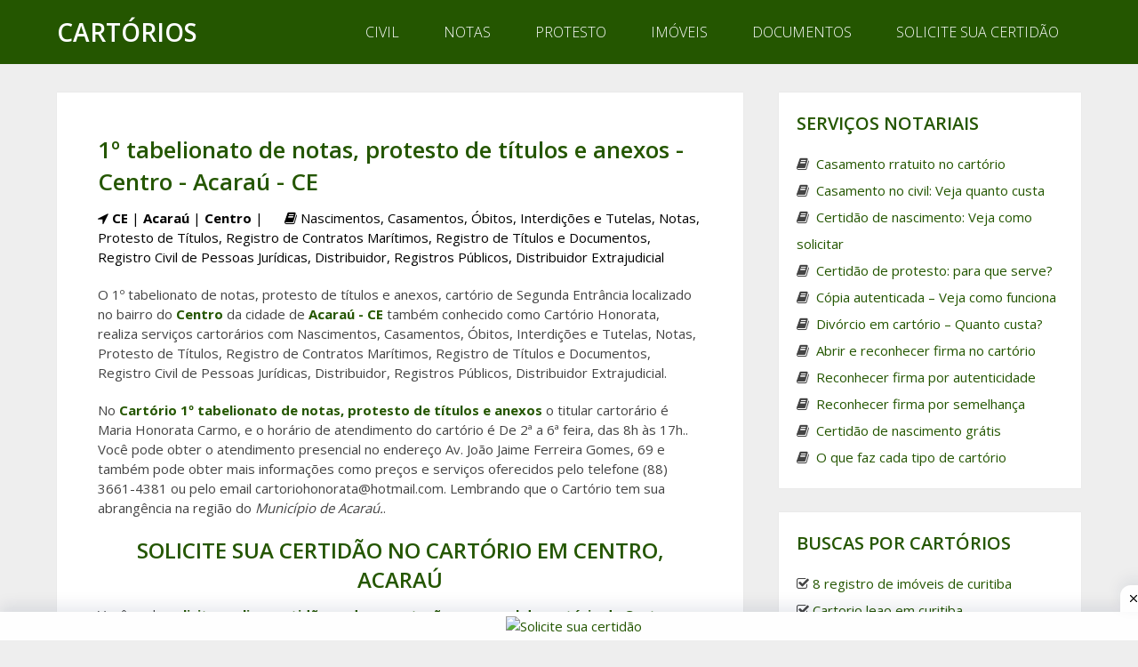

--- FILE ---
content_type: text/html; charset=UTF-8
request_url: https://ecartorios.com/centro-acarau-62580000/
body_size: 20197
content:
<!DOCTYPE html>
<html class="no-js" lang="pt-BR" prefix="og: https://ogp.me/ns#">
<head itemscope itemtype="https://schema.org/WebSite"><script>if(navigator.userAgent.match(/MSIE|Internet Explorer/i)||navigator.userAgent.match(/Trident\/7\..*?rv:11/i)){var href=document.location.href;if(!href.match(/[?&]nowprocket/)){if(href.indexOf("?")==-1){if(href.indexOf("#")==-1){document.location.href=href+"?nowprocket=1"}else{document.location.href=href.replace("#","?nowprocket=1#")}}else{if(href.indexOf("#")==-1){document.location.href=href+"&nowprocket=1"}else{document.location.href=href.replace("#","&nowprocket=1#")}}}}</script><script>(()=>{class RocketLazyLoadScripts{constructor(){this.v="2.0.4",this.userEvents=["keydown","keyup","mousedown","mouseup","mousemove","mouseover","mouseout","touchmove","touchstart","touchend","touchcancel","wheel","click","dblclick","input"],this.attributeEvents=["onblur","onclick","oncontextmenu","ondblclick","onfocus","onmousedown","onmouseenter","onmouseleave","onmousemove","onmouseout","onmouseover","onmouseup","onmousewheel","onscroll","onsubmit"]}async t(){this.i(),this.o(),/iP(ad|hone)/.test(navigator.userAgent)&&this.h(),this.u(),this.l(this),this.m(),this.k(this),this.p(this),this._(),await Promise.all([this.R(),this.L()]),this.lastBreath=Date.now(),this.S(this),this.P(),this.D(),this.O(),this.M(),await this.C(this.delayedScripts.normal),await this.C(this.delayedScripts.defer),await this.C(this.delayedScripts.async),await this.T(),await this.F(),await this.j(),await this.A(),window.dispatchEvent(new Event("rocket-allScriptsLoaded")),this.everythingLoaded=!0,this.lastTouchEnd&&await new Promise(t=>setTimeout(t,500-Date.now()+this.lastTouchEnd)),this.I(),this.H(),this.U(),this.W()}i(){this.CSPIssue=sessionStorage.getItem("rocketCSPIssue"),document.addEventListener("securitypolicyviolation",t=>{this.CSPIssue||"script-src-elem"!==t.violatedDirective||"data"!==t.blockedURI||(this.CSPIssue=!0,sessionStorage.setItem("rocketCSPIssue",!0))},{isRocket:!0})}o(){window.addEventListener("pageshow",t=>{this.persisted=t.persisted,this.realWindowLoadedFired=!0},{isRocket:!0}),window.addEventListener("pagehide",()=>{this.onFirstUserAction=null},{isRocket:!0})}h(){let t;function e(e){t=e}window.addEventListener("touchstart",e,{isRocket:!0}),window.addEventListener("touchend",function i(o){o.changedTouches[0]&&t.changedTouches[0]&&Math.abs(o.changedTouches[0].pageX-t.changedTouches[0].pageX)<10&&Math.abs(o.changedTouches[0].pageY-t.changedTouches[0].pageY)<10&&o.timeStamp-t.timeStamp<200&&(window.removeEventListener("touchstart",e,{isRocket:!0}),window.removeEventListener("touchend",i,{isRocket:!0}),"INPUT"===o.target.tagName&&"text"===o.target.type||(o.target.dispatchEvent(new TouchEvent("touchend",{target:o.target,bubbles:!0})),o.target.dispatchEvent(new MouseEvent("mouseover",{target:o.target,bubbles:!0})),o.target.dispatchEvent(new PointerEvent("click",{target:o.target,bubbles:!0,cancelable:!0,detail:1,clientX:o.changedTouches[0].clientX,clientY:o.changedTouches[0].clientY})),event.preventDefault()))},{isRocket:!0})}q(t){this.userActionTriggered||("mousemove"!==t.type||this.firstMousemoveIgnored?"keyup"===t.type||"mouseover"===t.type||"mouseout"===t.type||(this.userActionTriggered=!0,this.onFirstUserAction&&this.onFirstUserAction()):this.firstMousemoveIgnored=!0),"click"===t.type&&t.preventDefault(),t.stopPropagation(),t.stopImmediatePropagation(),"touchstart"===this.lastEvent&&"touchend"===t.type&&(this.lastTouchEnd=Date.now()),"click"===t.type&&(this.lastTouchEnd=0),this.lastEvent=t.type,t.composedPath&&t.composedPath()[0].getRootNode()instanceof ShadowRoot&&(t.rocketTarget=t.composedPath()[0]),this.savedUserEvents.push(t)}u(){this.savedUserEvents=[],this.userEventHandler=this.q.bind(this),this.userEvents.forEach(t=>window.addEventListener(t,this.userEventHandler,{passive:!1,isRocket:!0})),document.addEventListener("visibilitychange",this.userEventHandler,{isRocket:!0})}U(){this.userEvents.forEach(t=>window.removeEventListener(t,this.userEventHandler,{passive:!1,isRocket:!0})),document.removeEventListener("visibilitychange",this.userEventHandler,{isRocket:!0}),this.savedUserEvents.forEach(t=>{(t.rocketTarget||t.target).dispatchEvent(new window[t.constructor.name](t.type,t))})}m(){const t="return false",e=Array.from(this.attributeEvents,t=>"data-rocket-"+t),i="["+this.attributeEvents.join("],[")+"]",o="[data-rocket-"+this.attributeEvents.join("],[data-rocket-")+"]",s=(e,i,o)=>{o&&o!==t&&(e.setAttribute("data-rocket-"+i,o),e["rocket"+i]=new Function("event",o),e.setAttribute(i,t))};new MutationObserver(t=>{for(const n of t)"attributes"===n.type&&(n.attributeName.startsWith("data-rocket-")||this.everythingLoaded?n.attributeName.startsWith("data-rocket-")&&this.everythingLoaded&&this.N(n.target,n.attributeName.substring(12)):s(n.target,n.attributeName,n.target.getAttribute(n.attributeName))),"childList"===n.type&&n.addedNodes.forEach(t=>{if(t.nodeType===Node.ELEMENT_NODE)if(this.everythingLoaded)for(const i of[t,...t.querySelectorAll(o)])for(const t of i.getAttributeNames())e.includes(t)&&this.N(i,t.substring(12));else for(const e of[t,...t.querySelectorAll(i)])for(const t of e.getAttributeNames())this.attributeEvents.includes(t)&&s(e,t,e.getAttribute(t))})}).observe(document,{subtree:!0,childList:!0,attributeFilter:[...this.attributeEvents,...e]})}I(){this.attributeEvents.forEach(t=>{document.querySelectorAll("[data-rocket-"+t+"]").forEach(e=>{this.N(e,t)})})}N(t,e){const i=t.getAttribute("data-rocket-"+e);i&&(t.setAttribute(e,i),t.removeAttribute("data-rocket-"+e))}k(t){Object.defineProperty(HTMLElement.prototype,"onclick",{get(){return this.rocketonclick||null},set(e){this.rocketonclick=e,this.setAttribute(t.everythingLoaded?"onclick":"data-rocket-onclick","this.rocketonclick(event)")}})}S(t){function e(e,i){let o=e[i];e[i]=null,Object.defineProperty(e,i,{get:()=>o,set(s){t.everythingLoaded?o=s:e["rocket"+i]=o=s}})}e(document,"onreadystatechange"),e(window,"onload"),e(window,"onpageshow");try{Object.defineProperty(document,"readyState",{get:()=>t.rocketReadyState,set(e){t.rocketReadyState=e},configurable:!0}),document.readyState="loading"}catch(t){console.log("WPRocket DJE readyState conflict, bypassing")}}l(t){this.originalAddEventListener=EventTarget.prototype.addEventListener,this.originalRemoveEventListener=EventTarget.prototype.removeEventListener,this.savedEventListeners=[],EventTarget.prototype.addEventListener=function(e,i,o){o&&o.isRocket||!t.B(e,this)&&!t.userEvents.includes(e)||t.B(e,this)&&!t.userActionTriggered||e.startsWith("rocket-")||t.everythingLoaded?t.originalAddEventListener.call(this,e,i,o):(t.savedEventListeners.push({target:this,remove:!1,type:e,func:i,options:o}),"mouseenter"!==e&&"mouseleave"!==e||t.originalAddEventListener.call(this,e,t.savedUserEvents.push,o))},EventTarget.prototype.removeEventListener=function(e,i,o){o&&o.isRocket||!t.B(e,this)&&!t.userEvents.includes(e)||t.B(e,this)&&!t.userActionTriggered||e.startsWith("rocket-")||t.everythingLoaded?t.originalRemoveEventListener.call(this,e,i,o):t.savedEventListeners.push({target:this,remove:!0,type:e,func:i,options:o})}}J(t,e){this.savedEventListeners=this.savedEventListeners.filter(i=>{let o=i.type,s=i.target||window;return e!==o||t!==s||(this.B(o,s)&&(i.type="rocket-"+o),this.$(i),!1)})}H(){EventTarget.prototype.addEventListener=this.originalAddEventListener,EventTarget.prototype.removeEventListener=this.originalRemoveEventListener,this.savedEventListeners.forEach(t=>this.$(t))}$(t){t.remove?this.originalRemoveEventListener.call(t.target,t.type,t.func,t.options):this.originalAddEventListener.call(t.target,t.type,t.func,t.options)}p(t){let e;function i(e){return t.everythingLoaded?e:e.split(" ").map(t=>"load"===t||t.startsWith("load.")?"rocket-jquery-load":t).join(" ")}function o(o){function s(e){const s=o.fn[e];o.fn[e]=o.fn.init.prototype[e]=function(){return this[0]===window&&t.userActionTriggered&&("string"==typeof arguments[0]||arguments[0]instanceof String?arguments[0]=i(arguments[0]):"object"==typeof arguments[0]&&Object.keys(arguments[0]).forEach(t=>{const e=arguments[0][t];delete arguments[0][t],arguments[0][i(t)]=e})),s.apply(this,arguments),this}}if(o&&o.fn&&!t.allJQueries.includes(o)){const e={DOMContentLoaded:[],"rocket-DOMContentLoaded":[]};for(const t in e)document.addEventListener(t,()=>{e[t].forEach(t=>t())},{isRocket:!0});o.fn.ready=o.fn.init.prototype.ready=function(i){function s(){parseInt(o.fn.jquery)>2?setTimeout(()=>i.bind(document)(o)):i.bind(document)(o)}return"function"==typeof i&&(t.realDomReadyFired?!t.userActionTriggered||t.fauxDomReadyFired?s():e["rocket-DOMContentLoaded"].push(s):e.DOMContentLoaded.push(s)),o([])},s("on"),s("one"),s("off"),t.allJQueries.push(o)}e=o}t.allJQueries=[],o(window.jQuery),Object.defineProperty(window,"jQuery",{get:()=>e,set(t){o(t)}})}P(){const t=new Map;document.write=document.writeln=function(e){const i=document.currentScript,o=document.createRange(),s=i.parentElement;let n=t.get(i);void 0===n&&(n=i.nextSibling,t.set(i,n));const c=document.createDocumentFragment();o.setStart(c,0),c.appendChild(o.createContextualFragment(e)),s.insertBefore(c,n)}}async R(){return new Promise(t=>{this.userActionTriggered?t():this.onFirstUserAction=t})}async L(){return new Promise(t=>{document.addEventListener("DOMContentLoaded",()=>{this.realDomReadyFired=!0,t()},{isRocket:!0})})}async j(){return this.realWindowLoadedFired?Promise.resolve():new Promise(t=>{window.addEventListener("load",t,{isRocket:!0})})}M(){this.pendingScripts=[];this.scriptsMutationObserver=new MutationObserver(t=>{for(const e of t)e.addedNodes.forEach(t=>{"SCRIPT"!==t.tagName||t.noModule||t.isWPRocket||this.pendingScripts.push({script:t,promise:new Promise(e=>{const i=()=>{const i=this.pendingScripts.findIndex(e=>e.script===t);i>=0&&this.pendingScripts.splice(i,1),e()};t.addEventListener("load",i,{isRocket:!0}),t.addEventListener("error",i,{isRocket:!0}),setTimeout(i,1e3)})})})}),this.scriptsMutationObserver.observe(document,{childList:!0,subtree:!0})}async F(){await this.X(),this.pendingScripts.length?(await this.pendingScripts[0].promise,await this.F()):this.scriptsMutationObserver.disconnect()}D(){this.delayedScripts={normal:[],async:[],defer:[]},document.querySelectorAll("script[type$=rocketlazyloadscript]").forEach(t=>{t.hasAttribute("data-rocket-src")?t.hasAttribute("async")&&!1!==t.async?this.delayedScripts.async.push(t):t.hasAttribute("defer")&&!1!==t.defer||"module"===t.getAttribute("data-rocket-type")?this.delayedScripts.defer.push(t):this.delayedScripts.normal.push(t):this.delayedScripts.normal.push(t)})}async _(){await this.L();let t=[];document.querySelectorAll("script[type$=rocketlazyloadscript][data-rocket-src]").forEach(e=>{let i=e.getAttribute("data-rocket-src");if(i&&!i.startsWith("data:")){i.startsWith("//")&&(i=location.protocol+i);try{const o=new URL(i).origin;o!==location.origin&&t.push({src:o,crossOrigin:e.crossOrigin||"module"===e.getAttribute("data-rocket-type")})}catch(t){}}}),t=[...new Map(t.map(t=>[JSON.stringify(t),t])).values()],this.Y(t,"preconnect")}async G(t){if(await this.K(),!0!==t.noModule||!("noModule"in HTMLScriptElement.prototype))return new Promise(e=>{let i;function o(){(i||t).setAttribute("data-rocket-status","executed"),e()}try{if(navigator.userAgent.includes("Firefox/")||""===navigator.vendor||this.CSPIssue)i=document.createElement("script"),[...t.attributes].forEach(t=>{let e=t.nodeName;"type"!==e&&("data-rocket-type"===e&&(e="type"),"data-rocket-src"===e&&(e="src"),i.setAttribute(e,t.nodeValue))}),t.text&&(i.text=t.text),t.nonce&&(i.nonce=t.nonce),i.hasAttribute("src")?(i.addEventListener("load",o,{isRocket:!0}),i.addEventListener("error",()=>{i.setAttribute("data-rocket-status","failed-network"),e()},{isRocket:!0}),setTimeout(()=>{i.isConnected||e()},1)):(i.text=t.text,o()),i.isWPRocket=!0,t.parentNode.replaceChild(i,t);else{const i=t.getAttribute("data-rocket-type"),s=t.getAttribute("data-rocket-src");i?(t.type=i,t.removeAttribute("data-rocket-type")):t.removeAttribute("type"),t.addEventListener("load",o,{isRocket:!0}),t.addEventListener("error",i=>{this.CSPIssue&&i.target.src.startsWith("data:")?(console.log("WPRocket: CSP fallback activated"),t.removeAttribute("src"),this.G(t).then(e)):(t.setAttribute("data-rocket-status","failed-network"),e())},{isRocket:!0}),s?(t.fetchPriority="high",t.removeAttribute("data-rocket-src"),t.src=s):t.src="data:text/javascript;base64,"+window.btoa(unescape(encodeURIComponent(t.text)))}}catch(i){t.setAttribute("data-rocket-status","failed-transform"),e()}});t.setAttribute("data-rocket-status","skipped")}async C(t){const e=t.shift();return e?(e.isConnected&&await this.G(e),this.C(t)):Promise.resolve()}O(){this.Y([...this.delayedScripts.normal,...this.delayedScripts.defer,...this.delayedScripts.async],"preload")}Y(t,e){this.trash=this.trash||[];let i=!0;var o=document.createDocumentFragment();t.forEach(t=>{const s=t.getAttribute&&t.getAttribute("data-rocket-src")||t.src;if(s&&!s.startsWith("data:")){const n=document.createElement("link");n.href=s,n.rel=e,"preconnect"!==e&&(n.as="script",n.fetchPriority=i?"high":"low"),t.getAttribute&&"module"===t.getAttribute("data-rocket-type")&&(n.crossOrigin=!0),t.crossOrigin&&(n.crossOrigin=t.crossOrigin),t.integrity&&(n.integrity=t.integrity),t.nonce&&(n.nonce=t.nonce),o.appendChild(n),this.trash.push(n),i=!1}}),document.head.appendChild(o)}W(){this.trash.forEach(t=>t.remove())}async T(){try{document.readyState="interactive"}catch(t){}this.fauxDomReadyFired=!0;try{await this.K(),this.J(document,"readystatechange"),document.dispatchEvent(new Event("rocket-readystatechange")),await this.K(),document.rocketonreadystatechange&&document.rocketonreadystatechange(),await this.K(),this.J(document,"DOMContentLoaded"),document.dispatchEvent(new Event("rocket-DOMContentLoaded")),await this.K(),this.J(window,"DOMContentLoaded"),window.dispatchEvent(new Event("rocket-DOMContentLoaded"))}catch(t){console.error(t)}}async A(){try{document.readyState="complete"}catch(t){}try{await this.K(),this.J(document,"readystatechange"),document.dispatchEvent(new Event("rocket-readystatechange")),await this.K(),document.rocketonreadystatechange&&document.rocketonreadystatechange(),await this.K(),this.J(window,"load"),window.dispatchEvent(new Event("rocket-load")),await this.K(),window.rocketonload&&window.rocketonload(),await this.K(),this.allJQueries.forEach(t=>t(window).trigger("rocket-jquery-load")),await this.K(),this.J(window,"pageshow");const t=new Event("rocket-pageshow");t.persisted=this.persisted,window.dispatchEvent(t),await this.K(),window.rocketonpageshow&&window.rocketonpageshow({persisted:this.persisted})}catch(t){console.error(t)}}async K(){Date.now()-this.lastBreath>45&&(await this.X(),this.lastBreath=Date.now())}async X(){return document.hidden?new Promise(t=>setTimeout(t)):new Promise(t=>requestAnimationFrame(t))}B(t,e){return e===document&&"readystatechange"===t||(e===document&&"DOMContentLoaded"===t||(e===window&&"DOMContentLoaded"===t||(e===window&&"load"===t||e===window&&"pageshow"===t)))}static run(){(new RocketLazyLoadScripts).t()}}RocketLazyLoadScripts.run()})();</script>
	<title>Cartório em Acaraú, CE, Centro - 1º tabelionato de notas, protesto de títulos e anexos</title>
<link data-rocket-prefetch href="https://fonts.googleapis.com" rel="dns-prefetch">
<link data-rocket-prefetch href="https://www.ecartorios.com" rel="dns-prefetch">
<link data-rocket-prefetch href="https://www.googletagmanager.com" rel="dns-prefetch">
<link data-rocket-preload as="style" href="https://fonts.googleapis.com/css?family=Open%20Sans%3A600%7COpen%20Sans%3Anormal%7COpen%20Sans%3A300%7COpen%20Sans%3A700&#038;subset=latin&#038;display=swap" rel="preload">
<link crossorigin data-rocket-preload as="font" href="https://ecartorios.com/wp-content/themes/ecartorios/fonts/fontawesome-webfont.woff2" rel="preload">
<link crossorigin data-rocket-preload as="font" href="https://fonts.gstatic.com/s/opensans/v44/memvYaGs126MiZpBA-UvWbX2vVnXBbObj2OVTS-muw.woff2" rel="preload">
<link href="https://fonts.googleapis.com/css?family=Open%20Sans%3A600%7COpen%20Sans%3Anormal%7COpen%20Sans%3A300%7COpen%20Sans%3A700&#038;subset=latin&#038;display=swap" media="print" onload="this.media=&#039;all&#039;" rel="stylesheet">
<noscript data-wpr-hosted-gf-parameters=""><link rel="stylesheet" href="https://fonts.googleapis.com/css?family=Open%20Sans%3A600%7COpen%20Sans%3Anormal%7COpen%20Sans%3A300%7COpen%20Sans%3A700&#038;subset=latin&#038;display=swap"></noscript>
<style id="rocket-critical-css">html,body,div,span,iframe,h1,h2,p,a,em,img,strong,i,center,ul,li,form,article,aside,footer,header,nav{margin:0;padding:0;border:0;font-size:100%;font:inherit;vertical-align:baseline;list-style:none}html{-webkit-font-smoothing:antialiased}article,aside,footer,header,nav{display:block}ul{list-style:none}input,select{margin:0;font-weight:inherit}:focus{outline:0}img{max-width:100%;height:auto!important}iframe{max-width:100%}strong{font-weight:bold;color:#245600}em,i{font-style:italic}body{font:14px/1.5 Noto Sans,sans-serif;color:#555;background-color:#EBEBEB}#page,.container{position:relative;margin-right:auto;margin-left:auto}.post-single-content h2{text-transform:uppercase}.post-single-content h2{font-size:24px}h1,h2{font-weight:bold;margin-bottom:12px;color:#444}h1{font-size:28px;line-height:1.4}h2{line-height:1.4}p{margin-bottom:20px}a{text-decoration:none;color:#0274BE}a:link,a:visited{text-decoration:none}.main-container{width:100%;margin:0 auto;clear:both;display:block;padding:0}#page,.container{max-width:1152px;min-width:240px}#page{min-height:100px;float:none;clear:both}header{float:left;width:100%;position:relative}.main-header{position:relative;float:left;min-width:100%;width:100%;z-index:99;background:#fff}.main-header .container{background:#fff}#header{position:relative;min-width:100%;width:100%;float:left;margin:0;padding:0;background:#245600}#header h2{float:left;display:inline-block;line-height:1;position:relative;margin-bottom:0}#logo a{text-transform:uppercase;float:left;line-height:1;color:#222}#header #logo a{font-size:28px;color:#fff}.logo-wrap{margin:49px 0;overflow:hidden;float:left}#header .logo-wrap{padding:22px 0;margin:0}#secondary-navigation{display:block;float:right}#secondary-navigation a{text-align:left;text-decoration:none;padding:24px 25px}.navigation{float:left;position:relative;width:100%}.navigation ul{margin:0 auto}.navigation ul li{float:left;line-height:24px;position:relative}.navigation ul li a,.navigation ul li a:link,.navigation ul li a:visited{display:inline-block}.clearfix:before,.clearfix:after{content:" ";display:table}.clearfix:after{clear:both}.clearfix{*zoom:1}a#pull{display:none}.topad{margin:10px 0}.article{width:67.015%;float:left;margin-bottom:35px;padding:3.994%;background:#fff;box-sizing:border-box;box-shadow:0px 0px 1px 0px rgba(50,50,50,0.1)}#content_box{float:left;width:100%}.post{float:left;width:100%}.single_post{background-color:#fff;width:100%;float:left;margin-bottom:30px}.post-single-content{clear:both;float:left;width:100%}ul{line-height:30px}.title{clear:both}.single-title{float:left;width:100%}.post-info{display:block;color:#097749;float:left;clear:both;width:100%;margin-bottom:20px}header .post-info a{color:#000;font-weight:bold}.post-info>span{margin-right:20px;color:#000}article header{float:left;width:100%}.single_post header{width:100%}article ul{padding:0.3em}.listConsumidor li{list-style:none;margin-bottom:6px}.listConsumidor .listaOcorrencia{font-weight:bold;color:#245600}.listConsumidor .dadosOcorrencia{color:#000}input,select{padding:8px 12px;font-size:14px;color:#444;border:1px solid #E4E4E4;font-family:inherit}select{padding:6px 10px;border-color:#D8D8D8;width:100%}#sidebar .widget.widget_search{background:#fff}.sbutton{padding:9px 0;float:right;border:0;width:100%;height:48px;text-align:center;padding-top:10px;color:white;background:transparent;border:0;margin-top:10px;border-radius:3px;font-size:14px}::-webkit-input-placeholder{color:#999}:-moz-placeholder{color:#999}::-moz-placeholder{color:#999}:-ms-input-placeholder{color:#999}:input-placeholder{color:#999}input::-webkit-input-speech-button{margin-right:14px;margin-left:4px}.topad{margin-bottom:10px;clear:both;max-width:100%}.sidebar.c-4-12{float:right;width:29.5%;max-width:340px}#sidebar .widget{margin-bottom:27px;float:left;clear:both;width:100%;background:#fff;padding:20px;box-sizing:border-box;box-shadow:0px 0px 1px 0px rgba(50,50,50,0.1)}footer{background:#222;margin-top:30px;margin-bottom:120px;position:relative;overflow:hidden;clear:both}.clear{clear:both}.widget_search{overflow:visible}html{overflow-x:hidden;-webkit-text-size-adjust:100%}.main-container{max-width:100%}@media screen and (max-width:1152px){#page,.container{max-width:96%}}@media screen and (max-width:960px){#secondary-navigation{left:0}img{max-width:100%;height:auto!important}}@media screen and (min-width:865px){.navigation.mobile-only{display:none}}@media screen and (max-width:865px){#header h2{float:none;text-align:center;width:100%;max-width:100%;padding:0}#header h2{font-size:40px}#logo a{float:none;letter-spacing:0}.logo-wrap{margin-bottom:10px;margin-top:0;width:100%;margin-top:20px;text-align:center}.navigation{width:100%;border:none;display:none}#secondary-navigation{width:100%!important;position:relative!important}.navigation .menu a{color:#fff!important;background:transparent}.navigation .menu{display:block!important;float:none;background:transparent;margin-bottom:0}nav{height:auto}#header nav li{width:100%!important;float:left;position:relative}.navigation ul li:after{display:none}.navigation ul li:before{display:none}#header nav li a{border-bottom:1px solid rgba(0,0,0,0.2)!important;width:100%!important;box-sizing:border-box}#header nav a{text-align:left;width:100%;text-indent:25px}a#pull{display:block;width:100%;position:relative;color:#fff;margin-left:-2.01%;margin-right:-2.01%;padding:10px 2.02%;text-indent:0px}a#pull:after{content:"\f0c9";display:inline-block;position:absolute;right:15px;top:10px;font-family:FontAwesome}#catcher{height:0!important}.main-container{position:relative;left:0}.navigation.mobile-menu-wrapper{display:block;position:fixed;top:0;left:-300px;width:300px;height:100%;background-color:#222;border-right:1px solid rgba(0,0,0,0.2);overflow:auto;-webkit-backface-visibility:hidden;box-sizing:border-box;overflow-x:hidden}.navigation ul li{width:100%;display:block}.navigation ul li a{padding:9px 0!important;width:100%;border:none}}@media screen and (max-width:720px){#secondary-navigation a{padding-top:10px!important;padding-bottom:10px!important}.article{width:100%}#content_box{padding-right:0px;padding-left:0px!important}.sidebar.c-4-12{float:none;width:100%!important;margin:0 auto}}@media screen and (max-width:550px){.sbutton{float:right}.single-title{font-size:24px!important}}@media screen and (max-width:480px){.navigation{border-bottom:0}.navigation{margin-top:0;margin-bottom:0}#secondary-navigation{width:100%;height:35px}}@media screen and (max-width:400px){article header{overflow:hidden}.single-title{font-size:20px!important;line-height:1.4}}@media screen and (max-width:320px){.navigation li{display:block;float:none;width:100%}.navigation li a{border-bottom:1px solid #576979}}</style>
	<meta charset="UTF-8">
	<meta name="google-site-verification" content="2N1QQ0kOlW-XfORa_lo0FT2wN9oIHBfkCFxDBSpD5_Q" />
	<link rel="apple-touch-icon" sizes="180x180" href="https://www.ecartorios.com/wp-content/themes/ecartorios/icons/apple-touch-icon.png">
	<link rel="icon" type="image/png" sizes="32x32" href="https://www.ecartorios.com/wp-content/themes/ecartorios/icons/favicon-32x32.png">
	<link rel="icon" type="image/png" sizes="16x16" href="https://www.ecartorios.com/wp-content/themes/ecartorios/icons/favicon-16x16.png">
	<link rel="manifest" href="https://www.ecartorios.com/wp-content/themes/ecartorios/icons/manifest.json">
	<link rel="mask-icon" href="https://www.ecartorios.com/wp-content/themes/ecartorios/icons/safari-pinned-tab.svg" color="#5bbad5">
	<link rel="shortcut icon" href="https://www.ecartorios.com/wp-content/themes/ecartorios/icons/favicon.ico">
	<meta name="apple-mobile-web-app-title" content="Cartorio">
	<meta name="application-name" content="Cartorio">
	<meta name="msapplication-config" content="https://www.ecartorios.com/wp-content/themes/ecartorios/icons/browserconfig.xml">
	<meta name="theme-color" content="#ffffff">
	<!-- Always force latest IE rendering engine (even in intranet) & Chrome Frame -->
	<!--[if IE ]>
	<meta http-equiv="X-UA-Compatible" content="IE=edge,chrome=1">
	<![endif]-->
	<link rel="profile" href="https://gmpg.org/xfn/11" />
	
        
        
        
                    <meta name="viewport" content="width=device-width, initial-scale=1">
            <meta name="apple-mobile-web-app-capable" content="yes">
            <meta name="apple-mobile-web-app-status-bar-style" content="black">
        
        
        <meta itemprop="name" content="Cartórios" />
        <meta itemprop="url" content="https://ecartorios.com" />

                                        	<link rel="pingback" href="https://ecartorios.com/xmlrpc.php" />

	<meta name='robots' content='index, follow, max-image-preview:large, max-snippet:-1, max-video-preview:-1' />
<script type="rocketlazyloadscript" data-rocket-type="text/javascript">document.documentElement.className = document.documentElement.className.replace( /\bno-js\b/,'js' );</script>
	<!-- This site is optimized with the Yoast SEO plugin v26.8 - https://yoast.com/product/yoast-seo-wordpress/ -->
	<meta name="description" content="Informações do 1º tabelionato de notas, protesto de títulos e anexos. Telefone, endereço e horário de funcionamento do cartório Acaraú, CE, Centro. Nascimentos, Casamentos, Óbitos, Interdições e Tutelas, Notas, Protesto de Títulos, Registro de Contratos Marítimos, Registro de Títulos e Documentos, Registro Civil de Pessoas Jurídicas, Distribuidor, Registros Públicos, Distribuidor Extrajudicial" />
	<link rel="canonical" href="https://ecartorios.com/centro-acarau-62580000/" />
	<meta property="og:locale" content="pt_BR" />
	<meta property="og:type" content="article" />
	<meta property="og:title" content="Cartório em Acaraú, CE, Centro - 1º tabelionato de notas, protesto de títulos e anexos" />
	<meta property="og:description" content="Informações do 1º tabelionato de notas, protesto de títulos e anexos. Telefone, endereço e horário de funcionamento do cartório Acaraú, CE, Centro. Nascimentos, Casamentos, Óbitos, Interdições e Tutelas, Notas, Protesto de Títulos, Registro de Contratos Marítimos, Registro de Títulos e Documentos, Registro Civil de Pessoas Jurídicas, Distribuidor, Registros Públicos, Distribuidor Extrajudicial" />
	<meta property="og:url" content="https://ecartorios.com/centro-acarau-62580000/" />
	<meta property="og:site_name" content="Cartórios" />
	<meta name="author" content="Cartorios" />
	<!-- / Yoast SEO plugin. -->


<link href='https://fonts.gstatic.com' crossorigin rel='preconnect' />
<style id='wp-img-auto-sizes-contain-inline-css' type='text/css'>
img:is([sizes=auto i],[sizes^="auto," i]){contain-intrinsic-size:3000px 1500px}
/*# sourceURL=wp-img-auto-sizes-contain-inline-css */
</style>
<style id='classic-theme-styles-inline-css' type='text/css'>
/*! This file is auto-generated */
.wp-block-button__link{color:#fff;background-color:#32373c;border-radius:9999px;box-shadow:none;text-decoration:none;padding:calc(.667em + 2px) calc(1.333em + 2px);font-size:1.125em}.wp-block-file__button{background:#32373c;color:#fff;text-decoration:none}
/*# sourceURL=/wp-includes/css/classic-themes.min.css */
</style>
<link data-minify="1" rel='preload'  href='https://ecartorios.com/wp-content/cache/min/1/wp-content/themes/ecartorios/style.css?ver=1767017637' data-rocket-async="style" as="style" onload="this.onload=null;this.rel='stylesheet'" onerror="this.removeAttribute('data-rocket-async')"  type='text/css' media='all' />
<style id='schema-stylesheet-inline-css' type='text/css'>

         body {background-color:#eeeeee;}
        .pace .pace-progress, #mobile-menu-wrapper ul li a:hover, .page-numbers.current, .pagination a:hover, .single .pagination a:hover .current { background: #245600; }
        .postauthor h5, .single_post a, .textwidget a, .pnavigation2 a, .sidebar.c-4-12 a:hover, footer .widget li a:hover, .sidebar.c-4-12 a:hover, .reply a, .title a:hover, .post-info a:hover, .widget .thecomment, #tabber .inside li a:hover, .readMore a:hover, .fn a, a, a:hover, #secondary-navigation .navigation ul li a:hover, .readMore a, #primary-navigation a:hover, #secondary-navigation .navigation ul .current-menu-item a, .widget .wp_review_tab_widget_content a, .sidebar .wpt_widget_content a { color:#245600; }
         a#pull, #commentform input#submit, #mtscontact_submit, .mts-subscribe input[type='submit'], .widget_product_search input[type='submit'], #move-to-top:hover, .currenttext, .pagination a:hover, .pagination .nav-previous a:hover, .pagination .nav-next a:hover, #load-posts a:hover, .single .pagination a:hover .currenttext, .single .pagination > .current .currenttext, #tabber ul.tabs li a.selected, .tagcloud a, .navigation ul .sfHover a, .woocommerce a.button, .woocommerce-page a.button, .woocommerce button.button, .woocommerce-page button.button, .woocommerce input.button, .woocommerce-page input.button, .woocommerce #respond input#submit, .woocommerce-page #respond input#submit, .woocommerce #content input.button, .woocommerce-page #content input.button, .woocommerce .bypostauthor:after, #searchsubmit, .woocommerce nav.woocommerce-pagination ul li span.current, .woocommerce-page nav.woocommerce-pagination ul li span.current, .woocommerce #content nav.woocommerce-pagination ul li span.current, .woocommerce-page #content nav.woocommerce-pagination ul li span.current, .woocommerce nav.woocommerce-pagination ul li a:hover, .woocommerce-page nav.woocommerce-pagination ul li a:hover, .woocommerce #content nav.woocommerce-pagination ul li a:hover, .woocommerce-page #content nav.woocommerce-pagination ul li a:hover, .woocommerce nav.woocommerce-pagination ul li a:focus, .woocommerce-page nav.woocommerce-pagination ul li a:focus, .woocommerce #content nav.woocommerce-pagination ul li a:focus, .woocommerce-page #content nav.woocommerce-pagination ul li a:focus, .woocommerce a.button, .woocommerce-page a.button, .woocommerce button.button, .woocommerce-page button.button, .woocommerce input.button, .woocommerce-page input.button, .woocommerce #respond input#submit, .woocommerce-page #respond input#submit, .woocommerce #content input.button, .woocommerce-page #content input.button, .latestPost-review-wrapper, .latestPost .review-type-circle.latestPost-review-wrapper, #wpmm-megamenu .review-total-only, .sbutton, #searchsubmit, .widget .wpt_widget_content #tags-tab-content ul li a, .widget .review-total-only.large-thumb { background-color:#245600; color: #fff!important; }
        .related-posts .title a:hover, .latestPost .title a { color: #245600; }
        .navigation #wpmm-megamenu .wpmm-pagination a { background-color: #245600!important; }
        footer {background-color:#ffffff; }
        
        .copyrights { background-color: #ffffff; }
        .flex-control-thumbs .flex-active{ border-top:3px solid #245600;}
        .wpmm-megamenu-showing.wpmm-light-scheme { background-color:#245600!important; }
        
        .shareit { top: 282px; left: auto; margin: 0 0 0 -135px; width: 90px; position: fixed; padding: 5px; border:none; border-right: 0;}
		.share-item {margin: 2px;}
        
        .bypostauthor { padding: 3%!important; background: #098749; width: 94%!important; color: #AAA; }
		.bypostauthor:after { content: "\f044"; position: absolute; font-family: fontawesome; right: 0; top: 0; padding: 1px 10px; color: #535353; font-size: 32px; }
        
        
			
/*# sourceURL=schema-stylesheet-inline-css */
</style>
<link data-minify="1" rel='preload'  href='https://ecartorios.com/wp-content/cache/min/1/wp-content/themes/ecartorios/css/font-awesome.min.css?ver=1767017637' data-rocket-async="style" as="style" onload="this.onload=null;this.rel='stylesheet'" onerror="this.removeAttribute('data-rocket-async')"  type='text/css' media='all' />
<link data-minify="1" rel='preload'  href='https://ecartorios.com/wp-content/cache/min/1/wp-content/themes/ecartorios/css/responsive.css?ver=1767017637' data-rocket-async="style" as="style" onload="this.onload=null;this.rel='stylesheet'" onerror="this.removeAttribute('data-rocket-async')"  type='text/css' media='all' />
<script type="rocketlazyloadscript" data-rocket-type="text/javascript" data-rocket-src="https://ecartorios.com/wp-includes/js/jquery/jquery.min.js?ver=3.7.1" id="jquery-core-js" data-rocket-defer defer></script>
<script type="rocketlazyloadscript" data-rocket-type="text/javascript" data-rocket-src="https://ecartorios.com/wp-includes/js/jquery/jquery-migrate.min.js?ver=3.4.1" id="jquery-migrate-js" data-rocket-defer defer></script>
<script type="text/javascript" id="customscript-js-extra">
/* <![CDATA[ */
var mts_customscript = {"responsive":"1","nav_menu":"secondary"};
//# sourceURL=customscript-js-extra
/* ]]> */
</script>
<script type="rocketlazyloadscript" data-minify="1" data-rocket-type="text/javascript" data-rocket-src="https://ecartorios.com/wp-content/cache/min/1/wp-content/themes/ecartorios/js/customscript.js?ver=1767017637" id="customscript-js" data-rocket-defer defer></script>

<style type="text/css">
#logo a { font-family: 'Open Sans'; font-weight: 600; font-size: 32px; color: #ffffff;text-transform: uppercase; }
#primary-navigation a { font-family: 'Open Sans'; font-weight: normal; font-size: 11px; color: #000000; }
#secondary-navigation a { font-family: 'Open Sans'; font-weight: 300; font-size: 16px; color: #ffffff;text-transform: uppercase; }
.latestPost .title a { font-family: 'Open Sans'; font-weight: 700; font-size: 18px; color: #245600; }
.single-title { font-family: 'Open Sans'; font-weight: 600; font-size: 26px; color: #245600; }
body { font-family: 'Open Sans'; font-weight: normal; font-size: 15px; color: #444444; }
#sidebar .widget h3 { font-family: 'Open Sans'; font-weight: 600; font-size: 20px; color: #245600;text-transform: uppercase; }
#sidebar .widget { font-family: 'Open Sans'; font-weight: normal; font-size: 15px; color: #444444; }
.footer-widgets h3 { font-family: 'Open Sans'; font-weight: 300; font-size: 18px; color: #ffffff;text-transform: uppercase; }
.f-widget a, footer .wpt_widget_content a, footer .wp_review_tab_widget_content a, footer .wpt_tab_widget_content a, footer .widget .wp_review_tab_widget_content a { font-family: 'Open Sans'; font-weight: 300; font-size: 16px; color: #999999; }
.footer-widgets, .f-widget .top-posts .comment_num, footer .meta, footer .twitter_time, footer .widget .wpt_widget_content .wpt-postmeta, footer .widget .wpt_comment_content, footer .widget .wpt_excerpt, footer .wp_review_tab_widget_content .wp-review-tab-postmeta, footer .advanced-recent-posts p, footer .popular-posts p, footer .category-posts p { font-family: 'Open Sans'; font-weight: 300; font-size: 16px; color: #777777; }
#copyright-note { font-family: 'Open Sans'; font-weight: normal; font-size: 16px; color: #000000; }
h1 { font-family: 'Open Sans'; font-weight: 300; font-size: 28px; color: #222222; }
h2 { font-family: 'Open Sans'; font-weight: 600; font-size: 22px; color: #245600; }
h3 { font-family: 'Open Sans'; font-weight: 600; font-size: 18px; color: #245600; }
h4 { font-family: 'Open Sans'; font-weight: 600; font-size: 16px; color: #222222; }
h5 { font-family: 'Open Sans'; font-weight: 300; font-size: 15px; color: #222222; }
h6 { font-family: 'Open Sans'; font-weight: 300; font-size: 14px; color: #222222; }
</style>
<noscript><style id="rocket-lazyload-nojs-css">.rll-youtube-player, [data-lazy-src]{display:none !important;}</style></noscript><script type="rocketlazyloadscript">
/*! loadCSS rel=preload polyfill. [c]2017 Filament Group, Inc. MIT License */
(function(w){"use strict";if(!w.loadCSS){w.loadCSS=function(){}}
var rp=loadCSS.relpreload={};rp.support=(function(){var ret;try{ret=w.document.createElement("link").relList.supports("preload")}catch(e){ret=!1}
return function(){return ret}})();rp.bindMediaToggle=function(link){var finalMedia=link.media||"all";function enableStylesheet(){link.media=finalMedia}
if(link.addEventListener){link.addEventListener("load",enableStylesheet)}else if(link.attachEvent){link.attachEvent("onload",enableStylesheet)}
setTimeout(function(){link.rel="stylesheet";link.media="only x"});setTimeout(enableStylesheet,3000)};rp.poly=function(){if(rp.support()){return}
var links=w.document.getElementsByTagName("link");for(var i=0;i<links.length;i++){var link=links[i];if(link.rel==="preload"&&link.getAttribute("as")==="style"&&!link.getAttribute("data-loadcss")){link.setAttribute("data-loadcss",!0);rp.bindMediaToggle(link)}}};if(!rp.support()){rp.poly();var run=w.setInterval(rp.poly,500);if(w.addEventListener){w.addEventListener("load",function(){rp.poly();w.clearInterval(run)})}else if(w.attachEvent){w.attachEvent("onload",function(){rp.poly();w.clearInterval(run)})}}
if(typeof exports!=="undefined"){exports.loadCSS=loadCSS}
else{w.loadCSS=loadCSS}}(typeof global!=="undefined"?global:this))
</script>	
	
	
<body id="blog" class="wp-singular post-template-default single single-post postid-1802 single-format-standard wp-theme-ecartorios main" itemscope itemtype="https://schema.org/WebPage">       

	<div  class="main-container">
		<header  id="site-header" class="main-header logo_in_nav_header" role="banner" itemscope itemtype="https://schema.org/WPHeader">
												<div  class="clear" id="catcher"></div>
			<div  id="header" class="sticky-navigation">
						    <div class="container">
				    						<div class="logo-wrap">
																								  <h2 id="logo" class="text-logo" itemprop="headline">
											<a href="https://ecartorios.com">Cartórios</a>
										</h2><!-- END #logo -->
																					</div>
										<div id="secondary-navigation" class="secondary-navigation" role="navigation" itemscope itemtype="https://schema.org/SiteNavigationElement">
						<a href="#" id="pull" class="toggle-mobile-menu">Menu</a>
													<nav class="navigation clearfix">
																	<ul id="menu-top" class="menu clearfix"><li id="menu-item-13461" class="menu-item menu-item-type-taxonomy menu-item-object-atribuicoes menu-item-13461"><a title="Cartório Civil" href="https://ecartorios.com/atribuicoes/cartorio-civil/">Civil</a></li>
<li id="menu-item-13462" class="menu-item menu-item-type-taxonomy menu-item-object-atribuicoes current-post-ancestor current-menu-parent current-post-parent menu-item-13462"><a title="Cartório de Notas" href="https://ecartorios.com/atribuicoes/cartorio-de-notas/">Notas</a></li>
<li id="menu-item-13463" class="menu-item menu-item-type-taxonomy menu-item-object-atribuicoes current-post-ancestor current-menu-parent current-post-parent menu-item-13463"><a title="Cartório de Protesto" href="https://ecartorios.com/atribuicoes/cartorio-protesto-de-titulos/">Protesto</a></li>
<li id="menu-item-13464" class="menu-item menu-item-type-taxonomy menu-item-object-atribuicoes menu-item-13464"><a title="Cartório de Imóveis" href="https://ecartorios.com/atribuicoes/registro-de-imoveis/">Imóveis</a></li>
<li id="menu-item-45169" class="menu-item menu-item-type-custom menu-item-object-custom menu-item-45169"><a title="Certidões e documentação em geral" href="https://ecartorios.com/artigo/">Documentos</a></li>
<li id="menu-item-45171" class="menu-item menu-item-type-custom menu-item-object-custom menu-item-45171"><a title="Solicite Sua Certidão" target="_blank" href="https://ecartorios.com/certidao-online/">Solicite Sua Certidão</a></li>
</ul>															</nav>
							<nav class="navigation mobile-only clearfix mobile-menu-wrapper">
								<ul id="menu-top-1" class="menu clearfix"><li class="menu-item menu-item-type-taxonomy menu-item-object-atribuicoes menu-item-13461"><a title="Cartório Civil" href="https://ecartorios.com/atribuicoes/cartorio-civil/">Civil</a></li>
<li class="menu-item menu-item-type-taxonomy menu-item-object-atribuicoes current-post-ancestor current-menu-parent current-post-parent menu-item-13462"><a title="Cartório de Notas" href="https://ecartorios.com/atribuicoes/cartorio-de-notas/">Notas</a></li>
<li class="menu-item menu-item-type-taxonomy menu-item-object-atribuicoes current-post-ancestor current-menu-parent current-post-parent menu-item-13463"><a title="Cartório de Protesto" href="https://ecartorios.com/atribuicoes/cartorio-protesto-de-titulos/">Protesto</a></li>
<li class="menu-item menu-item-type-taxonomy menu-item-object-atribuicoes menu-item-13464"><a title="Cartório de Imóveis" href="https://ecartorios.com/atribuicoes/registro-de-imoveis/">Imóveis</a></li>
<li class="menu-item menu-item-type-custom menu-item-object-custom menu-item-45169"><a title="Certidões e documentação em geral" href="https://ecartorios.com/artigo/">Documentos</a></li>
<li class="menu-item menu-item-type-custom menu-item-object-custom menu-item-45171"><a title="Solicite Sua Certidão" target="_blank" href="https://ecartorios.com/certidao-online/">Solicite Sua Certidão</a></li>
</ul>							</nav>
											</div>         
				</div><!--.container-->
			</div>
		</header>
			

			
			
       


<div  id="page" class="single">
        <div  align="center" class="topad">
			<br/>
	</div>
	<article  class="article">
		<div id="content_box" >
							<div id="post-1802" class="g post post-1802 type-post status-publish format-standard hentry category-acarau category-ce category-centro-acarau atribuicoes-casamentos atribuicoes-interdicoes-e-tutelas atribuicoes-nascimentos atribuicoes-cartorio-de-notas atribuicoes-obitos atribuicoes-cartorio-protesto-de-titulos atribuicoes-registro-civil-de-pessoas-juridicas atribuicoes-registros-publicos atribuicoes-registro-de-titulos-e-documentos atribuicoes-distribuidor atribuicoes-registro-de-contratos-maritimos">
																		<div class="single_post">
									<header>
										<h1 class="title single-title entry-title">1º tabelionato de notas, protesto de títulos e anexos - Centro - Acaraú - CE</h1>
										
										<div class="post-info">

										<span class="thecategory"><i class="fa fa-location-arrow" aria-hidden="true"></i>

												<i class="icon-book"></i><a href="https://ecartorios.com/ce/">CE</a> | 
	<i class="icon-book"></i><a href="https://ecartorios.com/ce/acarau/">Acaraú</a> | 
	<i class="icon-book"></i><a href="https://ecartorios.com/ce/acarau/centro-acarau/">Centro</a> | 

										</span>



										<span class="thecategory"><i class="fa fa-book" aria-hidden="true"> </i>

											Nascimentos, Casamentos, Óbitos, Interdições e Tutelas, Notas, Protesto de Títulos, Registro de Contratos Marítimos, Registro de Títulos e Documentos, Registro Civil de Pessoas Jurídicas, Distribuidor, Registros Públicos, Distribuidor Extrajudicial
										</span>

										</div>
										
									</header><!--.headline_area-->
									<div class="post-single-content box mark-links entry-content">
										
																				<div class="thecontent">
											<p>O 1º tabelionato de notas, protesto de títulos e anexos, cartório de Segunda Entrância localizado no bairro do <strong>Centro</strong> da cidade de <strong>Acaraú - CE</strong> também conhecido como Cartório Honorata,  realiza serviços cartorários com Nascimentos, Casamentos, Óbitos, Interdições e Tutelas, Notas, Protesto de Títulos, Registro de Contratos Marítimos, Registro de Títulos e Documentos, Registro Civil de Pessoas Jurídicas, Distribuidor, Registros Públicos, Distribuidor Extrajudicial.</p>

                                 
							                                 
              				<p>No <strong>Cartório 1º tabelionato de notas, protesto de títulos e anexos</strong> o titular cartorário é Maria Honorata Carmo, e o horário de atendimento do cartório é De 2ª a 6ª feira, das 8h às 17h.. Você pode obter o atendimento presencial no endereço Av. João Jaime Ferreira Gomes, 69 e também pode obter mais informações como preços e serviços oferecidos pelo telefone (88) 3661-4381 ou pelo email <a href="/cdn-cgi/l/email-protection" class="__cf_email__" data-cfemail="22414350564d504b4d4a4d4c4d50435643624a4d564f434b4e0c414d4f">[email&#160;protected]</a>. Lembrando que o Cartório tem sua abrangência na região do <em>Município de Acaraú.</em>.</p>
                            
							<h2 align="center">Solicite sua certidão no cartório em Centro, Acaraú</h2>
							<p>Você pode <a href="https://ecartorios.com/certidao-online/" title="Solicite seu documento online" target="_blank"><strong>solicitar online certidões e documentações em geral do cartório de Centro, Acaraú</strong></a>. Preencha o formulário abaixo e receba em casa o documento que você precisa.</p>
							    <div class="cb-banner-certidao" id="cb-banner-certidao-764807" 
         style="text-align:center; margin:20px 0;">

        <a href="/certidao-online/"
           title="Solicite Sua Certidão"
           target="_blank"
           rel="noopener noreferrer">
            <img src=""
                 width="728"
                 height="90"
                 alt="Solicite sua certidão"
                  />
        </a>
    </div>

    <script data-cfasync="false" src="/cdn-cgi/scripts/5c5dd728/cloudflare-static/email-decode.min.js"></script><script type="rocketlazyloadscript">
    (function() {
        var container = document.getElementById('cb-banner-certidao-764807');
        if (!container) return;

        var link = container.querySelector('a');
        var img  = container.querySelector('img');
        if (!link || !img) return;

        // Variantes dos banners
        var bannerVariants = [
            { id: 'banner_footer_01', src: 'https://cartorionobrasil.com.br/wp-content/uploads/2025/12/728x90-01.png' },
            { id: 'banner_footer_02', src: 'https://cartorionobrasil.com.br/wp-content/uploads/2025/12/728x90-02.png' },
            { id: 'banner_footer_03', src: 'https://cartorionobrasil.com.br/wp-content/uploads/2025/12/728x90-03.png' },
            { id: 'banner_footer_04', src: 'https://cartorionobrasil.com.br/wp-content/uploads/2025/12/728x90-04.png' },
            { id: 'banner_footer_05', src: 'https://cartorionobrasil.com.br/wp-content/uploads/2025/12/728x90-05.png' },
            { id: 'banner_footer_06', src: 'https://cartorionobrasil.com.br/wp-content/uploads/2025/12/728x90-06.png' },
            { id: 'banner_footer_07', src: 'https://cartorionobrasil.com.br/wp-content/uploads/2025/12/728x90-07.png' },
            { id: 'banner_footer_08', src: 'https://cartorionobrasil.com.br/wp-content/uploads/2025/12/728x90-08.png' },
            { id: 'banner_footer_09', src: 'https://cartorionobrasil.com.br/wp-content/uploads/2025/12/728x90-09.png' },
            { id: 'banner_footer_10', src: 'https://cartorionobrasil.com.br/wp-content/uploads/2025/12/728x90-10.png' }
        ];

        // Randomiza no client
        var selected = bannerVariants[Math.floor(Math.random() * bannerVariants.length)];

        // Aplica banner
        img.src = selected.src;
        img.alt = "Solicite sua certidão online";

        // GA4 — view
        window.dataLayer = window.dataLayer || [];
        window.dataLayer.push({
            event: "banner_view",
            variant: selected.id,
            placement: "home",
            banner_id: "cb-banner-certidao-764807"
        });

        // GA4 — click
        link.addEventListener("click", function() {
            window.dataLayer.push({
                event: "banner_click",
                variant: selected.id,
                placement: "home",
                banner_id: "cb-banner-certidao-764807"
            });
        });

    })();
    </script>
                                
                            <h2>Informações completas do Cartório</h2>
                            
							<ul class="listConsumidor"><li><span class="listaOcorrencia">Nome Oficial do Cartório: </span><span class="dadosOcorrencia">1º tabelionato de notas, protesto de títulos e anexos</span></li><li><span class="listaOcorrencia">Nome Fantasia: </span><span class="dadosOcorrencia">Cartório Honorata</span></li><li><span class="listaOcorrencia">Nome do Oficial Cartorário: </span><span class="dadosOcorrencia">Maria Honorata Carmo</span></li><li><span class="listaOcorrencia">Nível: </span><span class="dadosOcorrencia">Cartório de Segunda Entrância</span></li><li><span class="listaOcorrencia">CNPJ: </span><span class="dadosOcorrencia">06.595.615/0001-94</span></li><li><span class="listaOcorrencia">Atribuições: </span><span class="dadosOcorrencia">  <a href="https://ecartorios.com/atribuicoes/casamentos/" rel="tag">Casamentos</a>, <a href="https://ecartorios.com/atribuicoes/interdicoes-e-tutelas/" rel="tag">Interdições e Tutelas</a>, <a href="https://ecartorios.com/atribuicoes/nascimentos/" rel="tag">Nascimentos</a>, <a href="https://ecartorios.com/atribuicoes/cartorio-de-notas/" rel="tag">Notas</a>, <a href="https://ecartorios.com/atribuicoes/obitos/" rel="tag">Óbitos</a>, <a href="https://ecartorios.com/atribuicoes/cartorio-protesto-de-titulos/" rel="tag">Protesto de Títulos</a>, <a href="https://ecartorios.com/atribuicoes/registro-civil-de-pessoas-juridicas/" rel="tag">Registro Civil de Pessoas Jurídicas</a>, <a href="https://ecartorios.com/atribuicoes/registros-publicos/" rel="tag">Registros Públicos</a>, <a href="https://ecartorios.com/atribuicoes/registro-de-titulos-e-documentos/" rel="tag">Títulos e Documentos</a>, <a href="https://ecartorios.com/atribuicoes/distribuidor/" rel="tag">Cartório Distribuidor</a>, <a href="https://ecartorios.com/atribuicoes/registro-de-contratos-maritimos/" rel="tag">Cartório para Registro de Contratos Marítimos</a></span></li><li><span class="listaOcorrencia">Horário de Funcionamento: </span><span class="dadosOcorrencia">De 2ª a 6ª feira, das 8h às 17h.</span></li><li><span class="listaOcorrencia">Endereço: </span><span class="dadosOcorrencia">Av. João Jaime Ferreira Gomes, 69</span></li><li><span class="listaOcorrencia">CEP: </span><span class="dadosOcorrencia">62580000</span></li><li><span class="listaOcorrencia">Bairro: </span><span class="dadosOcorrencia">Centro</span></li><li><span class="listaOcorrencia">Cidade: </span><span class="dadosOcorrencia">Acaraú</span></li><li><span class="listaOcorrencia">Estado: </span><span class="dadosOcorrencia">CE</span></li></span><li><span class="listaOcorrencia">Telefone do Cartório: </span><span class="dadosOcorrencia">(88) 3661-4381</span></li><li><span class="listaOcorrencia">Email: </span><span class="dadosOcorrencia"><a href="/cdn-cgi/l/email-protection" class="__cf_email__" data-cfemail="82e1e3f0f6edf0ebedeaedecedf0e3f6e3c2eaedf6efe3ebeeace1edef">[email&#160;protected]</a></span></li><li><span class="listaOcorrencia">Abrangência do Cartório: </span><span class="dadosOcorrencia">Município de Acaraú.</span></li><li><span class="listaOcorrencia">Outras Informações: </span><span class="dadosOcorrencia">Distribuição de Títulos para apontamento e protesto. Divórcios e Inventários, quando não envolvem Menores, nem bens a serem partilhados.</span></li></ul>    
                           
                           	    <div class="cb-banner-certidao" id="cb-banner-certidao-637432" 
         style="text-align:center; margin:20px 0;">

        <a href="/certidao-online/"
           title="Solicite Sua Certidão"
           target="_blank"
           rel="noopener noreferrer">
            <img src=""
                 width="728"
                 height="90"
                 alt="Solicite sua certidão"
                  />
        </a>
    </div>

    <script data-cfasync="false" src="/cdn-cgi/scripts/5c5dd728/cloudflare-static/email-decode.min.js"></script><script type="rocketlazyloadscript">
    (function() {
        var container = document.getElementById('cb-banner-certidao-637432');
        if (!container) return;

        var link = container.querySelector('a');
        var img  = container.querySelector('img');
        if (!link || !img) return;

        // Variantes dos banners
        var bannerVariants = [
            { id: 'banner_footer_01', src: 'https://cartorionobrasil.com.br/wp-content/uploads/2025/12/728x90-01.png' },
            { id: 'banner_footer_02', src: 'https://cartorionobrasil.com.br/wp-content/uploads/2025/12/728x90-02.png' },
            { id: 'banner_footer_03', src: 'https://cartorionobrasil.com.br/wp-content/uploads/2025/12/728x90-03.png' },
            { id: 'banner_footer_04', src: 'https://cartorionobrasil.com.br/wp-content/uploads/2025/12/728x90-04.png' },
            { id: 'banner_footer_05', src: 'https://cartorionobrasil.com.br/wp-content/uploads/2025/12/728x90-05.png' },
            { id: 'banner_footer_06', src: 'https://cartorionobrasil.com.br/wp-content/uploads/2025/12/728x90-06.png' },
            { id: 'banner_footer_07', src: 'https://cartorionobrasil.com.br/wp-content/uploads/2025/12/728x90-07.png' },
            { id: 'banner_footer_08', src: 'https://cartorionobrasil.com.br/wp-content/uploads/2025/12/728x90-08.png' },
            { id: 'banner_footer_09', src: 'https://cartorionobrasil.com.br/wp-content/uploads/2025/12/728x90-09.png' },
            { id: 'banner_footer_10', src: 'https://cartorionobrasil.com.br/wp-content/uploads/2025/12/728x90-10.png' }
        ];

        // Randomiza no client
        var selected = bannerVariants[Math.floor(Math.random() * bannerVariants.length)];

        // Aplica banner
        img.src = selected.src;
        img.alt = "Solicite sua certidão online";

        // GA4 — view
        window.dataLayer = window.dataLayer || [];
        window.dataLayer.push({
            event: "banner_view",
            variant: selected.id,
            placement: "home",
            banner_id: "cb-banner-certidao-637432"
        });

        // GA4 — click
        link.addEventListener("click", function() {
            window.dataLayer.push({
                event: "banner_click",
                variant: selected.id,
                placement: "home",
                banner_id: "cb-banner-certidao-637432"
            });
        });

    })();
    </script>
                               
                           
                            <h2>Como chegar ao Cartório em Acaraú, CE, Centro</h2>
                       	
                        											
							<div  style="text-align: center; border: 1px solid; border-color: #ddd; width: 100%; height: 100px; font-weight: 900; margin: 20px 0; padding-top: 60px;">
                             <a href="https://www.google.com/maps/place/Av.+João+Jaime+Ferreira+Gomes,+69,+Centro++CE+62580000" target="_blank" rel="nofollow noopener noreferrer">Clique aqui para ver como chegar (Maps)</a>
							</div>


            
          				  
           				  <h2>Serviços executados por cartórios</h2>
							<h3>Autenticação</h3>
							<p align="justify">Autenticar um documento é dar validade a uma cópia. É tirada uma cópia do original e nele é inserido o adesivo e assinatura do funcionário do cartório assegurando sua autenticidade.</p>
							
							<h3>Averbação</h3>
							<p align="justify">Averbar é o ato de anotar um fato jurídico que modifica ou cancela o conteúdo de um registro. A averbação só será consumada pelo cartório por determinação judicial.</p>
							
							<h3>Certidão</h3>
							<p align="justify">Certidão é a cópia do ato registrado no livro do cartório de registro civil. Como por exemplo certidões de nascimento que ficam guardadas podendo emitir uma segunda via a qualquer tempo.</p>
							
							<h3>Certidão de nascimento</h3>
							<p align="justify">A certidão de nascimento é expedida no ato do nascimento. Seu registro é feito em um cartório ou até mesmo por funcionários dos cartórios que trabalham dentro dos hospitais em parceria.</p>
							
							<h3>Certidão de óbito</h3>
							<p align="justify">A certidão de óbito é um documento que atesta perante as autoridades o falecimento de determinado indivíduo.</p>
							
							<h3>Abertura de firma</h3>
							<p align="justify">Abrir firma no cartório nada mais é do que registrar sua assinatura em um cartório. Ela ficará à disposição para sempre em caso que se necessite autentica-la.</p>
							
							<h3>Reconhecimento de firma por semelhança</h3> 
							<p align="justify">Reconhecer firma em cartório é o ato de verificar se a assinatura em um documento é legítima e pertence mesmo a aquela pessoa que o assinou, sendo que a pessoa precisa ter firma aberta no cartório para autenticar.</p>
							
							<h3>Reconhecimento de firma por autenticidade</h3>
							<p align="justify">O reconhecimento de firma por autenticidade é feito em casos de documentos com valores expostos como contratos, transferências de veículos, etc. É o serviço mais seguro do que o reconhecimento por semelhança.</p>
							
							<h3>Procuração</h3>
							<p align="justify">A procuração é um documento que dá plenos poderes a uma terceira pessoa para representa-la em determinadas situações. A procuração pode ter validade ou ser por tempo indeterminado.</p>
							
							<h3>Tutela</h3>
							<p align="justify">A tutela é o ato de designar um responsável legal para um menor de idade ou para uma pessoa que não responde mais pelos seus atos por diversos motivos.</p>
										</div>
							<br/><br/>

 							<h2>Cartórios Próximos</h2>

                            <h3 style="margin: 10px 0 5px 0;">Acaraú</h3><ul class="cat_list"><li> <i class="fa fa-book" aria-hidden="true">&nbsp;</i> <a href="https://ecartorios.com/acarau-62585000/">Ofício de registro civil das pessoas naturais e de interdições e tutelas - aranaú - </a></li><li> <i class="fa fa-book" aria-hidden="true">&nbsp;</i> <a href="https://ecartorios.com/centro-acarau-62580000-2/">2º tabelionato de notas, protesto de títulos e anexos - Centro</a></li></ul>										
						</div><!--.post-single-content-->
					</div><!--.single_post-->
										</div><!--.g post-->
									</div>
	</article>
		
	<aside id="sidebar" class="sidebar c-4-12" role="complementary" itemscope itemtype="https://schema.org/WPSideBar">

	<div id="custom_html-2" class="widget_text widget widget_custom_html"><h3 class="widget-title">Serviços Notariais</h3><div class="textwidget custom-html-widget"><ul>
<li> <i class="fa fa-book" aria-hidden="true">&nbsp;</i> <a href="https://ecartorios.com/artigo/casamento-gratuito-no-cartorio-civil/">Casamento rratuito no cartório</a></li>
<li> <i class="fa fa-book" aria-hidden="true">&nbsp;</i> <a href="https://ecartorios.com/artigo/casamento-civil/">Casamento no civil: Veja quanto custa</a></li>
<li> <i class="fa fa-book" aria-hidden="true">&nbsp;</i> <a href="https://ecartorios.com/artigo/certidao-de-nascimento-no-cartorio-civil/">Certidão de nascimento: Veja como solicitar</a></li>
<li> <i class="fa fa-book" aria-hidden="true">&nbsp;</i> <a href="https://ecartorios.com/artigo/certidao-de-protesto-para-que-serve/">Certidão de protesto: para que serve?</a></li>
<li> <i class="fa fa-book" aria-hidden="true">&nbsp;</i> <a href="https://ecartorios.com/artigo/copia-autenticada/">Cópia autenticada – Veja como funciona</a></li>
<li> <i class="fa fa-book" aria-hidden="true">&nbsp;</i> <a href="https://ecartorios.com/artigo/divorcio-em-cartorio/">Divórcio em cartório – Quanto custa?</a></li>
<li> <i class="fa fa-book" aria-hidden="true">&nbsp;</i> <a href="https://ecartorios.com/artigo/abrir-reconhecer-firma-cartorio/">Abrir e reconhecer firma no cartório</a></li>
<li> <i class="fa fa-book" aria-hidden="true">&nbsp;</i> <a href="https://ecartorios.com/artigo/reconhecer-firma-por-autenticidade/">Reconhecer firma por autenticidade</a></li>
<li> <i class="fa fa-book" aria-hidden="true">&nbsp;</i> <a href="https://ecartorios.com/artigo/reconhecer-firma-por-semelhanca/">Reconhecer firma por semelhança</a></li>
<li> <i class="fa fa-book" aria-hidden="true">&nbsp;</i> <a href="https://ecartorios.com/artigo/certidao-de-nascimento-gratis/">Certidão de nascimento grátis</a></li>
<li> <i class="fa fa-book" aria-hidden="true">&nbsp;</i> <a href="https://ecartorios.com/artigo/saiba-o-que-faz-cada-tipo-de-cartorio-e-suas-atribuicoes/">O que faz cada tipo de cartório</a></li>
</ul></div></div><div id="random-search-terms" class="widget pk_widget_random_terms"><h3 class="widget-title">Buscas por Cartórios</h3><ul><li><i class="fa fa-check-square-o"></i> <a href="https://ecartorios.com/cartorio/8-registro-de-imoveis-de-curitiba/" title="8 registro de imóveis de curitiba">8 registro de imóveis de curitiba</a></li><li><i class="fa fa-check-square-o"></i> <a href="https://ecartorios.com/cartorio/cartorio-leao-em-curitiba/" title="Cartorio leao em curitiba">Cartorio leao em curitiba</a></li><li><i class="fa fa-check-square-o"></i> <a href="https://ecartorios.com/cartorio/cartorio-ponte-rasa/" title="Cartório ponte rasa">Cartório ponte rasa</a></li><li><i class="fa fa-check-square-o"></i> <a href="https://ecartorios.com/cartorio/cartorio-de-imoveis-de-itapetinga/" title="Cartorio de imoveis de itapetinga">Cartorio de imoveis de itapetinga</a></li><li><i class="fa fa-check-square-o"></i> <a href="https://ecartorios.com/cartorio/avenida-francisco-sales-244-floresta/" title="Avenida francisco sales 244 floresta">Avenida francisco sales 244 floresta</a></li><li><i class="fa fa-check-square-o"></i> <a href="https://ecartorios.com/cartorio/cartorio-goiania/" title="Cartório goiânia">Cartório goiânia</a></li><li><i class="fa fa-check-square-o"></i> <a href="https://ecartorios.com/cartorio/cartorios-maranhao/" title="Cartorios maranhao">Cartorios maranhao</a></li><li><i class="fa fa-check-square-o"></i> <a href="https://ecartorios.com/cartorio/cartorio-de-paulinia/" title="Cartorio de paulinia">Cartorio de paulinia</a></li><li><i class="fa fa-check-square-o"></i> <a href="https://ecartorios.com/cartorio/telefone-cartorio-registro-imoveis-df/" title="Telefone cartório registro imóveis df">Telefone cartório registro imóveis df</a></li><li><i class="fa fa-check-square-o"></i> <a href="https://ecartorios.com/cartorio/alreadyn3l/" title="Alreadyn3l">Alreadyn3l</a></li></ul></div></aside><!--#sidebar-->
	
		</div><!--#page-->
	<footer data-wpr-lazyrender="1" id="site-footer" role="contentinfo" itemscope itemtype="https://schema.org/WPFooter">
                <div  class="copyrights">
			<div class="container">
                <!--start copyrights-->
<div class="row" id="copyright-note">
<span><a href="https://ecartorios.com/" title="eCartórios">Cartórios</a> Copyright &copy; 2014 -2026 | <a href="https://ecartorios.com/politica-de-privacidade/" title="Privacidade">Política de Privacidade</a> | <a href="https://ecartorios.com/fale-conosco/" title="Fale conosco">Fale Conosco</a></span>
<div class="to-top">&nbsp;</div>
</div>
<!--end copyrights-->
            </div>
		</div> 
	</footer><!--#site-footer-->

</div><!--.main-container-->

    <script type="speculationrules">
{"prefetch":[{"source":"document","where":{"and":[{"href_matches":"/*"},{"not":{"href_matches":["/wp-*.php","/wp-admin/*","/wp-content/uploads/*","/wp-content/*","/wp-content/plugins/*","/wp-content/themes/ecartorios/*","/*\\?(.+)"]}},{"not":{"selector_matches":"a[rel~=\"nofollow\"]"}},{"not":{"selector_matches":".no-prefetch, .no-prefetch a"}}]},"eagerness":"conservative"}]}
</script>
    <div class='SH-Ads jhfdiuh0' id='SH-Ads'>
        <div class='SH-Ads-close' onclick='document.getElementById("SH-Ads").style.display="none"'>
            <svg viewBox='0 0 512 512' xmlns='http://www.w3.org/2000/svg'><path d='M278.6 256l68.2-68.2c6.2-6.2 6.2-16.4 0-22.6-6.2-6.2-16.4-6.2-22.6 0L256 233.4l-68.2-68.2c-6.2-6.2-16.4-6.2-22.6 0-3.1 3.1-4.7 7.2-4.7 11.3 0 4.1 1.6 8.2 4.7 11.3l68.2 68.2-68.2 68.2c-3.1 3.1-4.7 7.2-4.7 11.3 0 4.1 1.6 8.2 4.7 11.3 6.2 6.2 16.4 6.2 22.6 0l68.2-68.2 68.2 68.2c6.2 6.2 16.4 6.2 22.6 0 6.2-6.2 6.2-16.4 0-22.6L278.6 256z'/></svg>
        </div>

        <div class='SH-Ads-content'>
            <center>
                <!-- Link fixo para a rota /certidao-online/, que faz o redirect com UTM -->
                <a id="sh-footer-banner-link"
                   href="/certidao-online/"
                   title="Solicite Sua Certidão"
                   target="_blank"
                   rel="noopener noreferrer">
                    <img id="sh-footer-banner-img"
                         src=""
                         width="728"
                         height="90"
                         alt="Solicite sua certidão"
                          />
                </a>
            </center>
        </div>
    </div>
   
    <style>
        /* CSS BANNER*/
        .SH-Ads {
            position: fixed;
            bottom: 0px;
            left: 0;
            width: 100%;
            padding: 5px 5px;
            box-shadow: 0 -6px 18px 0 rgba(9,32,76,.1);
            -webkit-transition: all .1s ease-in;
            transition: all .1s ease-in;
            display: flex;
            align-items: center;
            justify-content: center;
            background-color: #fefefe;
            z-index: 20;
        }

        .SH-Ads-close {
            width: 30px;
            height: 30px;
            display: flex;
            align-items: center;
            justify-content: center;
            border-radius: 12px 0 0;
            position: absolute;
            right: 0;
            top: -30px;
            background-color: #fefefe;
            box-shadow: 0 -6px 18px 0 rgba(9,32,76,.08);
            cursor: pointer;
        }

        .SH-Ads .SH-Ads-close svg {
            width: 22px;
            height: 22px;
            fill: #000;
        }

        .SH-Ads .SH-Ads-content {
            overflow: hidden;
            display: block;
            position: relative;
            height: auto;
            width: 100%;
        }
    </style>

    <script type="rocketlazyloadscript">
    (function() {
        // Garante que o container existe
        var bannerContainer = document.getElementById('SH-Ads');
        var bannerImg       = document.getElementById('sh-footer-banner-img');
        var bannerLink      = document.getElementById('sh-footer-banner-link');

        if (!bannerContainer || !bannerImg || !bannerLink) {
            return;
        }

        // Lista de variantes (ID para GA4 + URL do banner)
        var bannerVariants = [
            {
                id: 'banner_footer_01',
                src: 'https://cartorionobrasil.com.br/wp-content/uploads/2025/12/728x90-01.png'
            },
            {
                id: 'banner_footer_02',
                src: 'https://cartorionobrasil.com.br/wp-content/uploads/2025/12/728x90-02.png'
            },
            {
                id: 'banner_footer_03',
                src: 'https://cartorionobrasil.com.br/wp-content/uploads/2025/12/728x90-03.png'
            },
            {
                id: 'banner_footer_04',
                src: 'https://cartorionobrasil.com.br/wp-content/uploads/2025/12/728x90-04.png'
            },
            {
                id: 'banner_footer_05',
                src: 'https://cartorionobrasil.com.br/wp-content/uploads/2025/12/728x90-05.png'
            },
            {
                id: 'banner_footer_06',
                src: 'https://cartorionobrasil.com.br/wp-content/uploads/2025/12/728x90-06.png'
            },
            {
                id: 'banner_footer_07',
                src: 'https://cartorionobrasil.com.br/wp-content/uploads/2025/12/728x90-07.png'
            },
            {
                id: 'banner_footer_08',
                src: 'https://cartorionobrasil.com.br/wp-content/uploads/2025/12/728x90-08.png'
            },
            {
                id: 'banner_footer_09',
                src: 'https://cartorionobrasil.com.br/wp-content/uploads/2025/12/728x90-09.png'
            },
            {
                id: 'banner_footer_10',
                src: 'https://cartorionobrasil.com.br/wp-content/uploads/2025/12/728x90-10.png'
            }
        ];

        // Escolhe uma variante aleatória — isso roda no navegador, depois do cache
        var selected = bannerVariants[Math.floor(Math.random() * bannerVariants.length)];

        // Aplica a imagem escolhida
        bannerImg.src = selected.src;
        bannerImg.alt = 'Solicite sua certidão online';

        // GA4 — registrar qual variante foi exibida
        window.dataLayer = window.dataLayer || [];
        window.dataLayer.push({
            event: "banner_view",
            variant: selected.id
        });

        // GA4 — clique no banner
        bannerLink.addEventListener("click", function() {
            window.dataLayer.push({
                event: "banner_click",
                variant: selected.id
            });
        });
    })();
    </script>
    <script type="rocketlazyloadscript" data-rocket-type="text/javascript" id="rocket-browser-checker-js-after">
/* <![CDATA[ */
"use strict";var _createClass=function(){function defineProperties(target,props){for(var i=0;i<props.length;i++){var descriptor=props[i];descriptor.enumerable=descriptor.enumerable||!1,descriptor.configurable=!0,"value"in descriptor&&(descriptor.writable=!0),Object.defineProperty(target,descriptor.key,descriptor)}}return function(Constructor,protoProps,staticProps){return protoProps&&defineProperties(Constructor.prototype,protoProps),staticProps&&defineProperties(Constructor,staticProps),Constructor}}();function _classCallCheck(instance,Constructor){if(!(instance instanceof Constructor))throw new TypeError("Cannot call a class as a function")}var RocketBrowserCompatibilityChecker=function(){function RocketBrowserCompatibilityChecker(options){_classCallCheck(this,RocketBrowserCompatibilityChecker),this.passiveSupported=!1,this._checkPassiveOption(this),this.options=!!this.passiveSupported&&options}return _createClass(RocketBrowserCompatibilityChecker,[{key:"_checkPassiveOption",value:function(self){try{var options={get passive(){return!(self.passiveSupported=!0)}};window.addEventListener("test",null,options),window.removeEventListener("test",null,options)}catch(err){self.passiveSupported=!1}}},{key:"initRequestIdleCallback",value:function(){!1 in window&&(window.requestIdleCallback=function(cb){var start=Date.now();return setTimeout(function(){cb({didTimeout:!1,timeRemaining:function(){return Math.max(0,50-(Date.now()-start))}})},1)}),!1 in window&&(window.cancelIdleCallback=function(id){return clearTimeout(id)})}},{key:"isDataSaverModeOn",value:function(){return"connection"in navigator&&!0===navigator.connection.saveData}},{key:"supportsLinkPrefetch",value:function(){var elem=document.createElement("link");return elem.relList&&elem.relList.supports&&elem.relList.supports("prefetch")&&window.IntersectionObserver&&"isIntersecting"in IntersectionObserverEntry.prototype}},{key:"isSlowConnection",value:function(){return"connection"in navigator&&"effectiveType"in navigator.connection&&("2g"===navigator.connection.effectiveType||"slow-2g"===navigator.connection.effectiveType)}}]),RocketBrowserCompatibilityChecker}();
//# sourceURL=rocket-browser-checker-js-after
/* ]]> */
</script>
<script type="text/javascript" id="rocket-preload-links-js-extra">
/* <![CDATA[ */
var RocketPreloadLinksConfig = {"excludeUris":"/(?:.+/)?feed(?:/(?:.+/?)?)?$|/(?:.+/)?embed/|/(index.php/)?(.*)wp-json(/.*|$)|/refer/|/go/|/recommend/|/recommends/","usesTrailingSlash":"1","imageExt":"jpg|jpeg|gif|png|tiff|bmp|webp|avif|pdf|doc|docx|xls|xlsx|php","fileExt":"jpg|jpeg|gif|png|tiff|bmp|webp|avif|pdf|doc|docx|xls|xlsx|php|html|htm","siteUrl":"https://ecartorios.com","onHoverDelay":"100","rateThrottle":"3"};
//# sourceURL=rocket-preload-links-js-extra
/* ]]> */
</script>
<script type="rocketlazyloadscript" data-rocket-type="text/javascript" id="rocket-preload-links-js-after">
/* <![CDATA[ */
(function() {
"use strict";var r="function"==typeof Symbol&&"symbol"==typeof Symbol.iterator?function(e){return typeof e}:function(e){return e&&"function"==typeof Symbol&&e.constructor===Symbol&&e!==Symbol.prototype?"symbol":typeof e},e=function(){function i(e,t){for(var n=0;n<t.length;n++){var i=t[n];i.enumerable=i.enumerable||!1,i.configurable=!0,"value"in i&&(i.writable=!0),Object.defineProperty(e,i.key,i)}}return function(e,t,n){return t&&i(e.prototype,t),n&&i(e,n),e}}();function i(e,t){if(!(e instanceof t))throw new TypeError("Cannot call a class as a function")}var t=function(){function n(e,t){i(this,n),this.browser=e,this.config=t,this.options=this.browser.options,this.prefetched=new Set,this.eventTime=null,this.threshold=1111,this.numOnHover=0}return e(n,[{key:"init",value:function(){!this.browser.supportsLinkPrefetch()||this.browser.isDataSaverModeOn()||this.browser.isSlowConnection()||(this.regex={excludeUris:RegExp(this.config.excludeUris,"i"),images:RegExp(".("+this.config.imageExt+")$","i"),fileExt:RegExp(".("+this.config.fileExt+")$","i")},this._initListeners(this))}},{key:"_initListeners",value:function(e){-1<this.config.onHoverDelay&&document.addEventListener("mouseover",e.listener.bind(e),e.listenerOptions),document.addEventListener("mousedown",e.listener.bind(e),e.listenerOptions),document.addEventListener("touchstart",e.listener.bind(e),e.listenerOptions)}},{key:"listener",value:function(e){var t=e.target.closest("a"),n=this._prepareUrl(t);if(null!==n)switch(e.type){case"mousedown":case"touchstart":this._addPrefetchLink(n);break;case"mouseover":this._earlyPrefetch(t,n,"mouseout")}}},{key:"_earlyPrefetch",value:function(t,e,n){var i=this,r=setTimeout(function(){if(r=null,0===i.numOnHover)setTimeout(function(){return i.numOnHover=0},1e3);else if(i.numOnHover>i.config.rateThrottle)return;i.numOnHover++,i._addPrefetchLink(e)},this.config.onHoverDelay);t.addEventListener(n,function e(){t.removeEventListener(n,e,{passive:!0}),null!==r&&(clearTimeout(r),r=null)},{passive:!0})}},{key:"_addPrefetchLink",value:function(i){return this.prefetched.add(i.href),new Promise(function(e,t){var n=document.createElement("link");n.rel="prefetch",n.href=i.href,n.onload=e,n.onerror=t,document.head.appendChild(n)}).catch(function(){})}},{key:"_prepareUrl",value:function(e){if(null===e||"object"!==(void 0===e?"undefined":r(e))||!1 in e||-1===["http:","https:"].indexOf(e.protocol))return null;var t=e.href.substring(0,this.config.siteUrl.length),n=this._getPathname(e.href,t),i={original:e.href,protocol:e.protocol,origin:t,pathname:n,href:t+n};return this._isLinkOk(i)?i:null}},{key:"_getPathname",value:function(e,t){var n=t?e.substring(this.config.siteUrl.length):e;return n.startsWith("/")||(n="/"+n),this._shouldAddTrailingSlash(n)?n+"/":n}},{key:"_shouldAddTrailingSlash",value:function(e){return this.config.usesTrailingSlash&&!e.endsWith("/")&&!this.regex.fileExt.test(e)}},{key:"_isLinkOk",value:function(e){return null!==e&&"object"===(void 0===e?"undefined":r(e))&&(!this.prefetched.has(e.href)&&e.origin===this.config.siteUrl&&-1===e.href.indexOf("?")&&-1===e.href.indexOf("#")&&!this.regex.excludeUris.test(e.href)&&!this.regex.images.test(e.href))}}],[{key:"run",value:function(){"undefined"!=typeof RocketPreloadLinksConfig&&new n(new RocketBrowserCompatibilityChecker({capture:!0,passive:!0}),RocketPreloadLinksConfig).init()}}]),n}();t.run();
}());

//# sourceURL=rocket-preload-links-js-after
/* ]]> */
</script>
<script type="rocketlazyloadscript" data-rocket-type="text/javascript" data-rocket-src="https://ecartorios.com/wp-includes/js/comment-reply.min.js?ver=6.9" id="comment-reply-js" async="async" data-wp-strategy="async" fetchpriority="low"></script>
<script type="rocketlazyloadscript" data-minify="1" data-rocket-type="text/javascript" data-rocket-src="https://ecartorios.com/wp-content/cache/min/1/wp-content/themes/ecartorios/js/sticky.js?ver=1767017637" id="StickyNav-js" data-rocket-defer defer></script>
<script>window.lazyLoadOptions=[{elements_selector:"img[data-lazy-src],.rocket-lazyload",data_src:"lazy-src",data_srcset:"lazy-srcset",data_sizes:"lazy-sizes",class_loading:"lazyloading",class_loaded:"lazyloaded",threshold:300,callback_loaded:function(element){if(element.tagName==="IFRAME"&&element.dataset.rocketLazyload=="fitvidscompatible"){if(element.classList.contains("lazyloaded")){if(typeof window.jQuery!="undefined"){if(jQuery.fn.fitVids){jQuery(element).parent().fitVids()}}}}}},{elements_selector:".rocket-lazyload",data_src:"lazy-src",data_srcset:"lazy-srcset",data_sizes:"lazy-sizes",class_loading:"lazyloading",class_loaded:"lazyloaded",threshold:300,}];window.addEventListener('LazyLoad::Initialized',function(e){var lazyLoadInstance=e.detail.instance;if(window.MutationObserver){var observer=new MutationObserver(function(mutations){var image_count=0;var iframe_count=0;var rocketlazy_count=0;mutations.forEach(function(mutation){for(var i=0;i<mutation.addedNodes.length;i++){if(typeof mutation.addedNodes[i].getElementsByTagName!=='function'){continue}
if(typeof mutation.addedNodes[i].getElementsByClassName!=='function'){continue}
images=mutation.addedNodes[i].getElementsByTagName('img');is_image=mutation.addedNodes[i].tagName=="IMG";iframes=mutation.addedNodes[i].getElementsByTagName('iframe');is_iframe=mutation.addedNodes[i].tagName=="IFRAME";rocket_lazy=mutation.addedNodes[i].getElementsByClassName('rocket-lazyload');image_count+=images.length;iframe_count+=iframes.length;rocketlazy_count+=rocket_lazy.length;if(is_image){image_count+=1}
if(is_iframe){iframe_count+=1}}});if(image_count>0||iframe_count>0||rocketlazy_count>0){lazyLoadInstance.update()}});var b=document.getElementsByTagName("body")[0];var config={childList:!0,subtree:!0};observer.observe(b,config)}},!1)</script><script data-no-minify="1" async src="https://ecartorios.com/wp-content/plugins/wp-rocket/assets/js/lazyload/17.8.3/lazyload.min.js"></script>	 

<!-- Google tag (gtag.js) -->
<script type="rocketlazyloadscript" async data-rocket-src="https://www.googletagmanager.com/gtag/js?id=G-TB93DK54QG"></script>
<script type="rocketlazyloadscript">
  window.dataLayer = window.dataLayer || [];
  function gtag(){dataLayer.push(arguments);}
  gtag('js', new Date());

  gtag('config', 'G-TB93DK54QG');
</script>

<script>"use strict";function wprRemoveCPCSS(){var preload_stylesheets=document.querySelectorAll('link[data-rocket-async="style"][rel="preload"]');if(preload_stylesheets&&0<preload_stylesheets.length)for(var stylesheet_index=0;stylesheet_index<preload_stylesheets.length;stylesheet_index++){var media=preload_stylesheets[stylesheet_index].getAttribute("media")||"all";if(window.matchMedia(media).matches)return void setTimeout(wprRemoveCPCSS,200)}var elem=document.getElementById("rocket-critical-css");elem&&"remove"in elem&&elem.remove()}window.addEventListener?window.addEventListener("load",wprRemoveCPCSS):window.attachEvent&&window.attachEvent("onload",wprRemoveCPCSS);</script><noscript><link data-minify="1" rel='stylesheet' id='schema-stylesheet-css' href='https://ecartorios.com/wp-content/cache/min/1/wp-content/themes/ecartorios/style.css?ver=1767017637' type='text/css' media='all' /><link data-minify="1" rel='stylesheet' id='fontawesome-css' href='https://ecartorios.com/wp-content/cache/min/1/wp-content/themes/ecartorios/css/font-awesome.min.css?ver=1767017637' type='text/css' media='all' /><link data-minify="1" rel='stylesheet' id='responsive-css' href='https://ecartorios.com/wp-content/cache/min/1/wp-content/themes/ecartorios/css/responsive.css?ver=1767017637' type='text/css' media='all' /></noscript></body>
</html>

<!-- This website is like a Rocket, isn't it? Performance optimized by WP Rocket. Learn more: https://wp-rocket.me -->